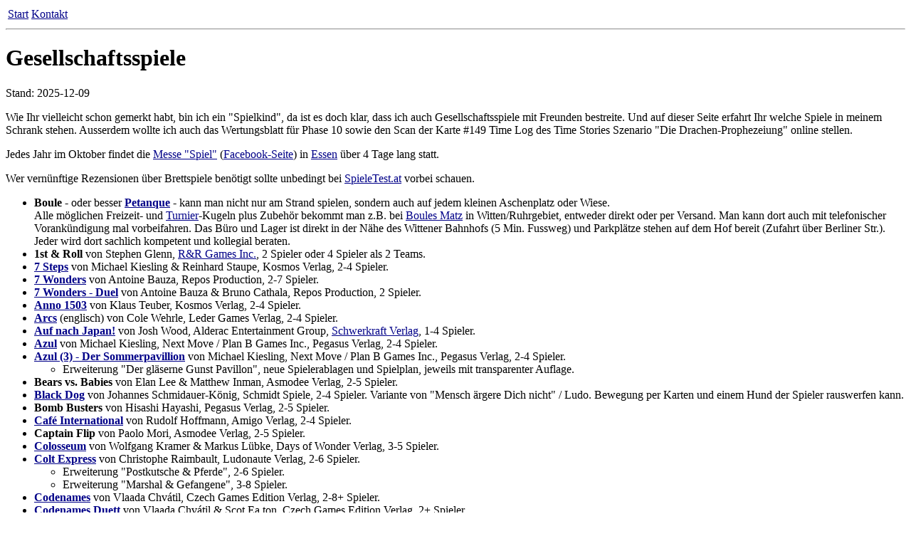

--- FILE ---
content_type: text/html
request_url: https://www.maddes.net/misc/boardgames.htm
body_size: 7985
content:
<!DOCTYPE HTML PUBLIC "-//W3C//DTD HTML 4.01 Transitional//EN" "http://www.w3.org/TR/html4/loose.dtd">
<html lang="de">
<head>
<meta http-equiv="Content-Type" content="text/html;charset=UTF-8">
<title>Gesellschaftsspiele - Maddes.net - Stand: 2025-12-09</title>
</head>

<body bgcolor="#FFFFFF" text="#000000" link="#000088" alink="#0000FF" vlink="#880088">
<a name="top"></a>
<table border="0"><tr>
<td><a href=".." target="_top">Start</a></td>
<td><a href="../contact.php">Kontakt</a></td>
</tr></table>
<hr>
<h1>Gesellschaftsspiele</h1>
<p>Stand: 2025-12-09</p>
<p>Wie Ihr vielleicht schon gemerkt habt, bin ich ein &quot;Spielkind&quot;, da ist es doch klar, dass ich auch Gesellschaftsspiele mit Freunden bestreite.
Und auf dieser Seite erfahrt Ihr welche Spiele in meinem Schrank stehen.
Ausserdem wollte ich auch das Wertungsblatt für Phase 10 sowie den Scan der Karte #149 Time Log des Time Stories Szenario &quot;Die Drachen-Prophezeiung&quot; online stellen.</p>
<p>Jedes Jahr im Oktober findet die <a href="https://www.spiel-essen.de/" target="_top">Messe &quot;Spiel&quot;</a> (<a href="https://www.facebook.com/Internationale-Spieltage-SPIEL-233152410061706/" target="_top">Facebook-Seite</a>) in <a href="http://www.messe-essen.de/" target="_top">Essen</a> über 4 Tage lang statt.</p>
<p>Wer vernünftige Rezensionen über Brettspiele benötigt sollte unbedingt bei <a href="http://www.spieletest.at" target="_top">SpieleTest.at</a> vorbei schauen.</p>
<ul><li>
<b>Boule</b> - oder besser <a href="http://www.petanque-dpv.de/" target="_top"><b>Petanque</b></a> - kann man nicht nur am Strand spielen, sondern auch auf jedem kleinen Aschenplatz oder Wiese.<br>
Alle möglichen Freizeit- und <a href="http://www.petanque-turniere.de/" target="_top">Turnier</a>-Kugeln plus Zubehör bekommt man z.B. bei <a href="http://www.boulesmatz.de/" target="_top">Boules Matz</a> in Witten/Ruhrgebiet, entweder direkt oder per Versand.
Man kann dort auch mit telefonischer Vorankündigung mal vorbeifahren.
Das Büro und Lager ist direkt in der Nähe des Wittener Bahnhofs (5 Min. Fussweg) und Parkplätze stehen auf dem Hof bereit (Zufahrt über Berliner Str.).
Jeder wird dort sachlich kompetent und kollegial beraten.
</li><li>
<b>1st &amp; Roll</b> von Stephen Glenn, <a href="http://rnrgames.com/1st-roll" target="_top">R&amp;R Games Inc.</a>, 2 Spieler oder 4 Spieler als 2 Teams.
</li><li>
<b><a href="http://www.spieletest.at/gesellschaftsspiel/4746/" target="_top">7 Steps</a></b> von Michael Kiesling &amp; Reinhard Staupe, Kosmos Verlag, 2-4 Spieler.
</li><li>
<b><a href="http://www.spieletest.at/gesellschaftsspiel/2993/" target="_top">7 Wonders</a></b> von Antoine Bauza, Repos Production, 2-7 Spieler.
</li><li>
<b><a href="http://www.spieletest.at/gesellschaftsspiel/23863/" target="_top">7 Wonders - Duel</a></b> von Antoine Bauza &amp; Bruno Cathala, Repos Production, 2 Spieler.
</li><li>
<b><a href="http://www.spieletest.at/gesellschaftsspiel/371/" target="_top">Anno 1503</a></b> von Klaus Teuber, Kosmos Verlag, 2-4 Spieler.
</li><li>
<b><a href="https://boardgamegeek.com/boardgame/359871/arcs" target="_top">Arcs</a></b> (englisch) von Cole Wehrle, Leder Games Verlag, 2-4 Spieler.
</li><li>
<b><a href="https://boardgamegeek.com/boardgame/368173/lets-go-to-japan" target="_top">Auf nach Japan!</a></b> von Josh Wood, Alderac Entertainment Group, <a href="https://schwerkraft-verlag.de/schwerkraft/auf-nach-japan/" target="_top">Schwerkraft Verlag</a>, 1-4 Spieler.
</li><li>
<b><a href="https://www.spieletest.at/gesellschaftsspiel/24727/" target="_top">Azul</a></b> von Michael Kiesling, Next Move / Plan B Games Inc., Pegasus Verlag, 2-4 Spieler.
</li><li>
<b><a href="https://www.spieletest.at/gesellschaftsspiel/25265/" target="_top">Azul (3) - Der Sommerpavillion</a></b> von Michael Kiesling, Next Move / Plan B Games Inc., Pegasus Verlag, 2-4 Spieler.
<ul><li>
Erweiterung &quot;Der gläserne Gunst Pavillon&quot;, neue Spielerablagen und Spielplan, jeweils mit transparenter Auflage.
</li></ul>
</li><li>
<b>Bears vs. Babies</b> von Elan Lee &amp; Matthew Inman, Asmodee Verlag, 2-5 Spieler.
</li><li>
<b><a href="https://boardgamegeek.com/boardgame/206925/black-dog" target="_top">Black Dog</a></b> von Johannes Schmidauer-König, Schmidt Spiele, 2-4 Spieler.
Variante von &quot;Mensch ärgere Dich nicht&quot; / Ludo. Bewegung per Karten und einem Hund der Spieler rauswerfen kann.
</li><li>
<b>Bomb Busters</b> von Hisashi Hayashi, Pegasus Verlag, 2-5 Spieler.
</li><li>
<b><a href="http://www.spieletest.at/gesellschaftsspiel/165/" target="_top">Café International</a></b> von Rudolf Hoffmann, Amigo Verlag, 2-4 Spieler.
</li><li>
<b>Captain Flip</b> von Paolo Mori, Asmodee Verlag, 2-5 Spieler.
</li><li>
<b><a href="http://www.daysofwonder.com/colosseum/de/" target="_top">Colosseum</a></b> von Wolfgang Kramer &amp; Markus Lübke, Days of Wonder Verlag, 3-5 Spieler.
</li><li>
<b><a href="http://www.spieletest.at/gesellschaftsspiel/966/" target="_top">Colt Express</a></b> von Christophe Raimbault, Ludonaute Verlag, 2-6 Spieler.
<ul><li>
Erweiterung &quot;Postkutsche &amp; Pferde&quot;, 2-6 Spieler.
</li><li>
Erweiterung &quot;Marshal &amp; Gefangene&quot;, 3-8 Spieler.
</li></ul>
</li><li>
<b><a href="https://www.spieletest.at/gesellschaftsspiel/5009/" target="_top">Codenames</a></b> von Vlaada Chvátil, Czech Games Edition Verlag, 2-8+ Spieler.
</li><li>
<b><a href="https://www.spieletest.at/gesellschaftsspiel/24431/" target="_top">Codenames Duett</a></b> von Vlaada Chvátil &amp; Scot Ea ton, Czech Games Edition Verlag, 2+ Spieler.
</li><li>
<b><a href="http://www.spieletest.at/gesellschaftsspiel/138/" target="_top">Confusion</a></b> von Holger Martin, Ravensburger Verlag, 2-5 Spieler.
</li><li>
<b>Dead Man's Draw</b> von Derek Paxton, Leo Li &amp; Chris Bay, Mayday Games, Asmodee Verlag, 2-4 Spieler bzw. 5-8 mit zweitem Basis-Spiel.
</li><li>
<b><a href="https://www.spieletest.at/gesellschaftsspiel/24966/" target="_top">Die Tavernen im Tiefen Thal</a></b> von Wolfgang Warsch, Schmidt Spiele Verlag, 2-4 Spieler.
</li><li>
<b><a href="https://boardgamegeek.com/boardgame/371942/the-white-castle" target="_top">Die Weiße Burg</a></b> von Isra C., Shei S., Kosmos Verlag, 1-4 Spieler.
</li><li>
<b><a href="http://www.spieletest.at/gesellschaftsspiel/4533/" target="_top">Dimension</a></b> von Lauge Luchau, Kosmos Verlag, 1-4 Spieler.
</li><li>
<b>Dorf Romantik</b> von Lukas Zach &amp; Michael Palm, Pegasus Verlag, 1-6 Spieler.
</li><li>
<b><a href="http://www.spieletest.at/gesellschaftsspiel/297/" target="_top">Drachendelta</a></b> von Roberto Fraga, Euro Games Verlag, 2-6 Spieler.
</li><li>
<b>Dwar7s Duel</b> von Luis Brüeh, Vesuvius Media, 2 Spieler.
<ul><li>
Spielmatte.
</li></ul>
</li><li>
<b><a href="http://www.spieletest.at/gesellschaftsspiel/531/" target="_top">Ehre der Samurai</a></b> von Scott Kimball, Amigo Verlag, 3-6 Spieler.
</li><li>
<b><a href="http://www.spieletest.at/gesellschaftsspiel/449/" target="_top">Einfach Genial</a></b> von Reiner Knizia, Kosmos Verlag, 2-4 Spieler.
</li><li>
<b><a href="http://www.spieletest.at/gesellschaftsspiel/52/" target="_top">Elfenland</a></b> von Alan R. Moon, Amigo Verlag, 2-6 Spieler.
</li><li>
<b><a href="https://boardgamegeek.com/boardgame/402324/eternitium" target="_top">Eternitium</a></b> von Thomas Carlier, Ornament Games Verlag, 1-5 Spieler. <a href="https://www.ornament-games.com/de/eternitium.htm" target="_top">Ornament Games Homepage</a>.
<ul><li>
Promo 2024 <a href="https://boardgamegeek.com/boardgameexpansion/428086/eternitium-promo-card-cyber-glasses-promo-card" target="_top">&quot;Cyber-Brille&quot;</a> (2x).
</li><li>
Erweiterung 2025 <a href="https://boardgamegeek.com/boardgame/402324/eternitium" target="_top">&quot;Next Gen&quot;</a>. 2x Giga Transporter, 2x Ion Batteries, 2x Vortex, 3x Slashing Drone, 3x Interdimensional Gloves, 3x Chrono Boots. <a href="https://www.ornament-games.com/de/eternitium_next-gen.htm" target="_top">Ornament Games Homepage</a>.
</li></ul>
</li><li>
<b>Expeditions</b> (Ironclad Edition, 0542/1000) von Jamey Stonemaier, Feuerland Spiele Verlag, 1-5 Spieler. <a href="https://www.feuerland-spiele.de/spiele/scythe-expeditions/" target="_top">Feuerland Homepage</a>, <a href="https://stonemaiergames.com/games/expeditions/" target="_top">Stonemaier Games Homepage</a>.
</li><li>
<b>Exploding Kittens (NSFW Edition, englisch)</b> von Elan Lee, Matthew Inman, Shane Small, AdMagic, 2-5 Spieler.
</li><li>
<b><a href="https://boardgamegeek.com/boardgame/427886/fossilium" target="_top">Fossilium</a></b> von Julia Thiemann und Christoph Waage, <a href="https://www.giant-roc.com/product/fossilium-2" target="_top">Giant Roc</a>, 1-4 Spieler.
</li><li>
<b><a href="https://www.spieletest.at/gesellschaftsspiel/1873/galaxy-trucker" target="_top">Galaxy Trucker - Zweite Edition</a></b> von Vlaada Chvátil, CGE Verlag, 2-4 Spieler.
</li><li>
<b><a href="https://www.spieletest.at/gesellschaftsspiel/5705/ganz-schon-clever" target="_top">Ganz schön clever</a></b> von Wolfgang Warsch, Schmidt Verlag, 1-4 Spieler.
</li><li>
<b><a href="http://www.spieletest.at/gesellschaftsspiel/2389/" target="_top">Genial Spezial</a></b> von Reiner Knizia, Kosmos Verlag, 2-4 Spieler.
</li><li>
<b>Great Western Trail Zweite Edition</b> von Alexander Pfister, Eggertspiele/Pegasus Verlag, 1-4 Spieler. Zweite Edition enthält alle Erweiterungen.
</li><li>
<b><a href="http://www.spieletest.at/gesellschaftsspiel/317/" target="_top">Guillotine</a></b> von Paul Peterson, Amigo Verlag, 2-5 Spieler.
</li><li>
<b><a href="http://www.spieletest.at/gesellschaftsspiel/1968/" target="_top">Hase und Igel</a></b>, Ravensburger Verlag, 2-6 Spieler.
</li><li>
<b><a href="https://boardgamegeek.com/boardgame/366013/heat-pedal-to-the-metal" target="_top">Heat</a></b> von Asger Harding Granerud &amp; Daniel Skjold Perdersen, Days of Wonder Verlag, 1-6 Spieler.
<ul><li>
Erweiterung <a href="https://boardgamegeek.com/boardgameexpansion/410291/heat-heavy-rain" target="_top">&quot;Nasser Asphalt&quot;</a>, 1 Brett = 2 Strecken, +1 Spieler (orange).
</li><li>
Erweiterung <a href="https://boardgamegeek.com/boardgameexpansion/436904/heat-tunnel-vision" target="_top">&quot;Dunkle Tunnel&quot;</a>, 1 Brett = 2 Strecken, +1 Spieler (lila).
</li><li>
Inoffizielle Erweiterung +1 Spieler, Autos Spur N (weiß).
</li><li>
Inoffizielle Erweiterung &quot;<a href="https://boardgamegeek.com/filepage/269625/" target="_top">Play with More Than 6/7 Cars (Players and Legends)</a>&quot;, andere Farben als Legenden (orange, etc.) oder Spieler benutzen.
</li><li>
Inoffizielle Erweiterung &quot;<a href="https://www.etsy.com/de-en/listing/1491214843/" target="_top">Erinnerungsmarker für Adrenalin und Legenden-Geschwindigkeit</a>&quot;.
</li><li>
Inoffizielle Erweiterung &quot;<a href="https://boardgamegeek.com/thread/3015634/" target="_top">Magnete für Steuerknüppel</a>&quot;.
</li></ul>
</li><li>
<b>Herr der Ringe Risiko</b>, Parker Verlag, 2-4 Spieler.
<ul><li>
Erweiterung &quot;Gondor &amp; Mordor&quot;.
</li></ul>
</li><li>
<b>Hurlyburly</b> von Rikki Tahta &amp; Verbena Tahta, La Mame Games, 2-4 Spieler.
</li><li>
<b><a href="https://www.spieletest.at/gesellschaftsspiel/24052/" target="_top">IceCool</a></b> von Brian Gomez, Amigo Verlag, 2-4 Spieler (4-8 mit IceCool 2).
</li><li>
<b><a href="https://www.spieletest.at/gesellschaftsspiel/5769/" target="_top">IceCool 2</a></b> von Brian Gomez, Amigo Verlag, 2-4 Spieler (4-8 mit IceCool).
</li><li>
<b><a href="https://boardgamegeek.com/boardgame/427624/i-am-done" target="_top">Ich habe fertig</a></b> von Marco Teubner, Pegasus Verlag, 2-5 Spieler.
</li><li>
<b><a href="http://www.spieletest.at/gesellschaftsspiel/1156/" target="_top">In 80 Tagen um die Welt</a></b> von Michael Rieneck, Kosmos Verlag, 3-6 Spieler.
</li><li>
<b><a href="https://boardgamegeek.com/boardgame/384175/indiana-jones-sands-of-adventure" target="_top">Indiana Jones: Sands of Adventure</a></b> (englisch) von Prospero Hall und Chris Rowlands, Goliath Verlag (ex Funko Games), 2-4 Spieler.
</li><li>
<b><a href="http://www.pretzelgames.com/junk-art.html" target="_top">Junk Art</a></b> von Jay Cormer &amp; Sen-Foong Lim, Pretzel Games Verlag, 2-6 Spieler.
</li><li>
<b><a href="http://www.spieletest.at/gesellschaftsspiel/2043/" target="_top">Junta</a></b>, Schmidt Spiele Verlag, 2-7 Spieler.
</li><li>
<b>Just One</b> von Ludovic Roudy &amp; Bruno Sautter, Repos Production, 3-7 Spieler.
<ul><li>
Erweiterung &quot;Neue Begriffe&quot;.
</li></ul>
</li><li>
<b><a href="http://www.spieletest.at/gesellschaftsspiel/3710/" target="_top">Kingdom Builder</a></b> von Donald X. Vaccarino, Queen Gams Verlag, 2-5 Spieler.
<ul><li>
Erweiterung 1 &quot;Nomads&quot;, 2-5 Spieler.
</li><li>
Erweiterung 2 &quot;Crossroads&quot;, 2-5 Spieler.
</li></ul>
</li><li>
<b><a href="https://www.spieletest.at/gesellschaftsspiel/24132/" target="_top">Kingdomino</a></b> von Bruno Cathala, Pegasus Verlag, 2-4 Spieler bzw. 2-5 mit Erweiterung.
<ul><li>
Erweiterung &quot;Zeitalter der Giganten&quot;, Material für 5ten Spieler.
</li></ul>
</li><li>
<b><a href="https://www.spieletest.at/gesellschaftsspiel/3625/" target="_top">Kniffel</a></b>, Schmidt Spiele Verlag, 1-n Spieler.
</li><li>
<b><a href="https://www.spieletest.at/gesellschaftsspiel/3521/" target="_top">Kreuz &amp; Quer</a></b>, Reiner Knizia, Ravensburger Verlag, 1-4 Spieler.
</li><li>
<b><a href="https://www.spieletest.at/gesellschaftsspiel/6772/living-forest" target="_top">Living Forest</a></b> von Aske Christiansen, Pegasus Verlag, 2-4 Spieler.
</li><li>
<b><a href="http://www.spieletest.at/gesellschaftsspiel/4771/" target="_top">Machi Koro - Bau Dir Deine Stadt</a></b> von Masao Suganuma, Kosmos Verlag, 2-4 Spieler.
<ul><li>
<a href="https://www.spieletest.at/gesellschaftsspiel/4933/" target="_top">Großstadt-Erweiterung</a>, 2-4 Spieler.
</li></ul>
</li><li>
<b>Machi Koro - Legacy</b> von Rob Daviau und JR Honeycutt, PandaSaurus/Asmodee Verlag, 2-4 Spieler. <a href="https://boardgamegeek.com/filepage/233004/" target="_top">Dokument für Wiederspielbarkeit</a>.
</li><li>
<b>MAD Kartenspiel</b> von Parker Verlag, 2-6 Spieler.
</li><li>
<b><a href="http://www.spieletest.at/gesellschaftsspiel/24867/" target="_top">Meeple Circus</a></b> von Cédric Millet, Pegasus Verlag, 2-5 Spieler.
<ul><li>
Erweiterung &quot;Die Spannung steigt!&quot;.
</li><li>
Erweiterung &quot;Wild &amp; Wagemutig&quot;.
</li></ul>
</li><li>
<b><a href="https://www.spieletest.at/gesellschaftsspiel/5950/" target="_top">Men at Work</a></b> von Rita Modl, Pretzel Games Verlag, Asmodee Verlag, 2-5 Spieler.
</li><li>
<b>&quot;Mensch ärgere Dich nicht&quot; / Ludo 8x ärgern</b> von Gotik &amp; Schach Team, 2-8 Spieler.
</li><li>
<b><a href="https://www.spieletest.at/gesellschaftsspiel/6136/" target="_top">Minecraft - Builders &amp; Biomes</a></b> von Ulrich Blum, Ravensburger Verlag, 2-4 Spieler.
</li><li>
<s><b><a href="http://www.spieletest.at/gesellschaftsspiel/654/" target="_top">Mitternachtsparty</a></b> von Wolfgang Kramer, Ravensburger Verlag, 2-8 Spieler.</s>
</li><li>
<b><a href="https://www.spieletest.at/gesellschaftsspiel/26/" target="_top">Monopoly</a></b>, Parker Verlag, 2-6 Spieler.
</li><li>
<b><a href="https://www.spieletest.at/gesellschaftsspiel/6783/my-city-roll-amp-write" target="_top">My City - Roll &amp; Write</a></b> von Reiner Knizia, Kosmos Verlag, 1-6 Spieler.
</li><li>
<b><a href="https://www.spieletest.at/gesellschaftsspiel/24298/" target="_top">Mystic Vale</a></b> von John D. Clair, Pegasus Verlag, 2-4 Spieler.
</li><li>
<b>Next Station Tokyo</b> von Matthew Dunstan, HCM Kinzel Verlag, 1-4 Spieler.
</li><li>
<b><a href="http://www.spieletest.at/gesellschaftsspiel/1002/" target="_top">Niagara</a></b> von Thomas Liesching, Zoch Verlag, 3-5 Spieler.
</li><li>
<b>Noir Werewolf</b>, Variante von Dario Di Donato, 8-18 Spieler. Hommage an das Original <a href="https://www.spieletest.at/gesellschaftsspiel/464/" target="_top">Die Werwölfe von Düsterwald</a> von Hervé Marly &amp; Philippe des Pallières. Mit eigenen grafischen Interpretationen der Charaktere und auch eigenen Sonderkarten.
</li><li>
<b><a href="https://boardgamegeek.com/boardgame/424152/orapa-mine" target="_top">Orapa Mine</a></b> von Junghee Choi, Playte, Nice Games, 2 Spieler. <a href="https://nicegameshop.com/Orapa" target="_top">Nice Game Homepage</a>. <a href="https://www.playte.com/91" target="_top">Playte Homepage</a>.
</li><li>
<b>Oros</b> von Brandt Brinkerhoff, Board Game Circus, 1-4 Spieler. <a href="https://boardgamecircus.com/blog/portfolio-item/oros/" target="_top">Board Game Circus Homepage</a>.
<ul><li>
Erweiterung &quot;<a href="https://brettspielkiosk.de/products/oros-holzteile-upgrade-mini-erweiterung-heilige-berge" target="_top">Holzteile-Upgrade &amp; Mini-Erweiterung Heilige Berge</a>&quot;.
</li><li>
Erweiterung &quot;Spieler-Tableau Upgrade&quot;.
</li></ul>
</li><li>
<b>Paranormal Detectives</b>, Lucky Duck Games, 2-6 Spieler.
</li><li>
<b><a href="http://www.spieletest.at/gesellschaftsspiel/244/" target="_top">Phase 10</a></b>, Ravensburger Verlag, 2-6 Spieler, <a href="../files/boardgames/phase10.xls">Phase 10 Wertungsblatt</a> (21KB, Excel).
</li><li>
<b>Pirate Tales</b> von Benno Thönelt, Skellig Verlag, 2-4 Spieler.
</li><li>
<b><a href="http://www.spieletest.at/gesellschaftsspiel/223/" target="_top">Piratenbucht</a></b> von Paul Randles &amp; Daniel Stagl, Amigo Verlag, 3-5 Spieler. <a href="http://www.piratescovegame.com/" target="_top">Homepage</a>.
</li><li>
<b><a href="https://www.spieletest.at/gesellschaftsspiel/4484/" target="_top">Port Royal Big Box</a></b> von Alexander Pfister, Pegasus Verlag, 1-5 Spieler.
<ul><li>
Erweiterung &quot;Port Royal unterwegs&quot;.
</li><li>
Erweiterung &quot;Port Royal - Ein Auftrag geht noch&quot;.
</li><li>
Erweiterung &quot;Port Royal - Das Abenteuer beginnt&quot;.
</li><li>
Promo 2024 &quot;Die Ausbilderin&quot; (4x) plus 5 Schiffe.
</li></ul>
</li><li>
<b><a href="https://www.cryptozoic.com/portal-uncooperative-cake-acquisition-game" target="_top">Portal - The Uncooperative Cake Acquisition Game</a></b> von Cryptozoic Entertainment and Valve, 2-4 Spieler. <a href="https://boardgamegeek.com/filepage/261754/" target="_top">How to make a more enjoyable Incinerator-for-Portal</a>.
</li><li>
<b>Project L</b> von Michal Mikeš, Jan Soukal und Adam Spanel, Boardcubator/Asmodee Verlag, 1-4 Spieler.
<ul><li>
Inoffizielle Erweiterung 6-Spieler (via 2ter Retail-Version, Hälfte der Steine und Boards dazugenommen).
</li><li>
Erweiterung &quot;Ghost Piece&quot;.
</li></ul>
</li><li>
<b><a href="http://www.spieletest.at/gesellschaftsspiel/2999/" target="_top">Qwirkle</a></b> von Susan McKinley Ross, Schmidt Verlag, 2-4 Spieler.
<ul><li>
Erweiterung 1 &quot;<a href="http://www.spieletest.at/gesellschaftsspiel/4101/" target="_top">Connect &amp; Select</a>&quot;, 2-4 Spieler.
</li></ul>
</li><li>
<b><a href="https://boardgamegeek.com/boardgame/131260/qwixx" target="_top">Qwixx</a></b> Würfelspiel von Steffen Benndorf, Nürnberger Spielkarten Verlag, 2-5 Spieler. <a href="http://www.spieletest.at/gesellschaftsspiel/3771/" target="_top">Test</a>.
<ul><li>
Erweiterung <a href="https://boardgamegeek.com/boardgameexpansion/167305/qwixx-mixx" target="_top">&quot;Gemixt&quot;</a>, 2 neue Bögen.
</li><li>
Jede Bogen-Art 8x laminiert für Trockenmarker.
</li></ul>
</li><li>
<b><a href="http://www.spieletest.at/gesellschaftsspiel/227/" target="_top">Razzia</a></b> von Stefan H. Dorra, Ravensburger Verlag, 3-8 Spieler.
</li><li>
<b><a href="https://boardgamegeek.com/boardgame/307002/regicide" target="_top">Regicide</a></b> von Paul Abrahams, Luke Badger und Andy Richdale, Devir Verlag, 1-4 Spieler.
</li><li>
<b>Revive</b> von Kristian A. Østby, Helge Meissner, Anna Wermlund &amp; Eilif Svensson, Pegasus Verlag, 1-4 Spieler.
</li><li>
<b>Revolver Noir</b> von Xavier Davidson, Frosted Games Verlag, 2 Spieler.
</li><li>
<b><a href="http://www.spieletest.at/gesellschaftsspiel/117/" target="_top">Robo Rally</a></b> von Richard Garfield, Amigo Verlag, 2-4 Spieler.
Nicht mehr erhältlich im Handel.
<ul><li>
Erweiterung &quot;<a href="http://www.spieletest.at/gesellschaftsspiel/118/" target="_top">Crash &amp; Burn</a>&quot;, 2-8 Spieler.
</li></ul>
</li><li>
<b><a href="http://www.sphinx-spieleverlag.de/schwarze-reihe/rolling-bones" target="_top">Rolling Bones</a></b> von Henning Poehl, Sphinx Verlag, 2 und mehr Spieler.
</li><li>
<s><b><a href="http://www.spiel-des-jahres.com/de/schnappt-hubi" target="_top">Schnappt Hubi!</a></b>, Ravensburger Verlag, 2-4 Spieler.</s>
</li><li>
<b><a href="https://www.spieletest.at/gesellschaftsspiel/7438/" target="_top">Schwingenschlag</a></b>, Feuerland Spiele Verlag, 1-5 Spieler mit Holz-Resourcen plus Metall-Geld und -Eiern. <a href="https://www.feuerland-spiele.de/spiele/schwingenschlag/" target="_top">Feuerland Homepage</a>.
</li><li>
<b>Scythe</b> von Jamey Stegmaier, Feuerland Spiele Verlag, 1-5 Spieler bzw. 1-7 Spieler mit Erweiterung. <a href="https://www.feuerland-spiele.de/spiele/scythe/" target="_top">Feuerland Homepage</a>, <a href="https://stonemaiergames.com/games/scythe/" target="_top">Stonemaier Games Homepage</a>.
<ul><li>
Promos/Kickstarter: Begegnungskarten #29-42, Zielkarten #24-27, Fabrikkarten #13-18.
</li><li>
Anlegeteil für größeres Spielbrett (+50%).
</li><li>
Erweiterung &quot;Invasoren aus der Ferne&quot; - 2 neue Fraktionen für 7 Spieler.
</li><li>
Erweiterung &quot;Kolosse der Lüfte&quot; - 7 Luftschiffe.
</li><li>
Erweiterung &quot;Aufstieg der Fenris&quot; - Kampagne aus mehreren Erweiterungs-Modulen inkl. Koop-Module Horde.
</li><li>
Modulares Spielbrett.
</li><li>
Legendary Box. Packaging: <a href="../files/boardgames/Scythe-Legendary-Box-Layer-1.jpg">Layer 1</a>, <a href="../files/boardgames/Scythe-Legendary-Box-Layer-2.jpg">Layer 2</a>.
</li><li>
Modulares Brett.
</li><li>
Erweiterung &quot;Begegnungen&quot; - Begegnungskarten #43-74.
</li></ul>
</li><li>
<b><a href="https://boardgamegeek.com/boardgame/418059/seti-search-for-extraterrestrial-intelligence" target="_top">SETI</a></b> von Tomáš Holek, Czech Games Edition, 1-4 Spieler.
<ul><li>
Promo-Karte 2024 <a href="https://boardgamegeek.com/boardgameexpansion/430027/seti-search-for-extraterrestrial-intelligence-plut" target="_top">&quot;Pluto&quot;</a>.
</li><li>
Promo-Karte 2025 <a href="https://boardgamegeek.com/boardgameexpansion/456891/seti-search-for-extraterrestrial-intelligence-dlr" target="_top">&quot;DLR&quot;</a>.
</li></ul>
</li><li>
<b><a href="http://www.spieletest.at/gesellschaftsspiel/35/" target="_top">Siedler von Catan</a></b> von Klaus Teuber, Kosmos Verlag, 2-4 Spieler bzw. 2-6 mit Erweiterung.
<ul><li>
Seefahrer-Erweiterung, 2-6 Spieler.
</li><li>
Händler &amp; Barbaren, 2-4 Spieler.
</li><li>
Historische Szenarien I, 3-4 Spieler.
</li><li>
Historische Szenarien II, 4 oder 6 Spieler.
</li><li>
Die Helfer, 2-4 Spieler.
</li></ul>
</li><li>
<b><a href="http://www.spieletest.at/gesellschaftsspiel/67/" target="_top">Siedler von Catan - Das Kartenspiel</a></b> von Klaus Teuber, Kosmos Verlag, 2 Spieler.
</li><li>
<b><a href="http://www.spieletest.at/gesellschaftsspiel/6306/" target="_top">Spicy</a></b> von Zoltán Györi, HeidelBÄR Games Verlag, 2-6 Spieler.
</li><li>
<b>Stack the Bones</b>, Kikkerland Verlag, 2-6 Spieler. <a href="https://www.spieletest.at/gesellschaftsspiel/75/" target="_top">Jenga</a>-Variante mit Knochen und separatem Totenkopf auf dem Turm. <a href="https://kikkerland.com/products/stack-the-bones-game" target="_top">Homepage</a>.
</li><li>
<b><a href="https://boardgamegeek.com/boardgame/416232/square-one" target="_top">Square One</a></b> Kickstarter Edition, von Patrik Chleboun und Jan Soukal, Boardcubator, 1-4 Spieler bzw. 1-6 Spieler mit Erweiterung.
<ul><li>
Erweiterung <a href="https://boardgamegeek.com/boardgameexpansion/419974/square-one-joker-expansion" target="_top">&quot;Joker Expansion&quot;</a>. 2-6 Spieler.
</li><li>
Erweiterung <a href="https://boardgamegeek.com/boardgameexpansion/419975/square-one-joker-ambassador-pack" target="_top">&quot;Joker Expansion Ambassador Pack&quot;</a>.
</li></ul>
</li><li>
<b><a href="http://www.spieletest.at/gesellschaftsspiel/452/" target="_top">St. Petersburg</a></b> von Michael Tummelhofer, Hans im Glück Verlag, 2-4 Spieler.
<ul><li>
Erweiterung &quot;In bester Gesellschaft - Das Bankett&quot;, 2-5 Spieler.
</li></ul>
</li><li>
<b><a href="https://boardgamegeek.com/boardgame/187645/star-wars-rebellion" target="_top">Star Wars: Rebellion</a></b> von Corey Konieczka, <a href="https://www.fantasyflightgames.com/en/products/star-wars-rebellion/" target="_top">Fantasy Flight Games</a>, <a href="https://www.asmodee.de/produkte/star-wars-rebellion" target="_top">Asmodee Verlag</a>, 2-4 Spieler.
<ul><li>
Erweiterung &quot;<a href="https://boardgamegeek.com/boardgameexpansion/226840/star-wars-rebellion-rise-of-the-empire" target="_top">Aufstieg des Imperiums</a>&quot;, 2-5 Spieler.
</li></ul>
</li><li>
<b><a href="http://www.spieletest.at/gesellschaftsspiel/2002/" target="_top">Stone Age - Das Ziel ist dein Weg</a></b> von Bernd Brunnhofer, Hans im Glück Verlag, 2-4 Spieler.
</li><li>
<b><a href="http://www.spieletest.at/gesellschaftsspiel/37/" target="_top">Tabu</a></b> von Hersch, Parker, 4-x Spieler.
</li><li>
<b>Tapestry</b> von Jamey Stegmaier, Feuerland Spiele Verlag, 1-5 Spieler. <a href="https://www.feuerland-spiele.de/spiele/tapestry/" target="_top">Feuerland Homepage</a>, <a href="https://stonemaiergames.com/games/tapestry/" target="_top">Stonemaier Games Homepage</a>.
<ul><li>
Erweiterung &quot;Pläne und Gegenpläne&quot;.
</li></ul>
</li><li>
<s><b>The Siege of Runedar</b> von Reiner Knizia, Pegasus Verlag, 1-4 Spieler.</s>
</li><li>
<b><a href="https://boardgamegeek.com/boardgame/331106/the-witcher-old-world" target="_top">The Witcher - Die alte Welt</a></b> von Łukasz Woźniak, Games Lab/Go On Board, Asmodee Verlag, 1-5 Spieler.</s>
</li><li>
<b><a href="http://www.spieletest.at/gesellschaftsspiel/1398/" target="_top">Thurn &amp; Taxis</a></b> von Karen &amp; Andreas Seyfarth, Hans im Glück Verlag, 2-4 Spieler.
<ul><li>
Erweiterung &quot;<a href="http://www.spieletest.at/gesellschaftsspiel/2000/" target="_top">Alle Wege führen nach Rom</a>&quot;.
</li></ul>
</li><li>
<b>Tierisch verzwickt</b> von Uli Stein, Koch Verlag, 1 Spieler.
</li><li>
<b><a href="http://www.spieletest.at/gesellschaftsspiel/39/" target="_top">Tikal</a></b> von M. Kiesling &amp; W. Kramer, Ravensburger Verlag, 2-4 Spieler.
</li><li>
<b><a href="https://www.spieletest.at/gesellschaftsspiel/5946/" target="_top">Tokyo Highway</a></b> von Naotaka Shimamoto, itten games, Asmodee Verlag, 2-4 Spieler.
<ul><li>
Inoffizielle Erweiterung 6-Spieler (via 2ter Retail-Version, Hälfte der Autos, Strassen und Gebäude dazugenommen, Autos umlackiert in weiß und lila)
</li></ul>
</li><li>
<b><a href="http://www.soylent-games.de/" target="_top">Tome Of Calling</a></b> von Alexander Ommer, Soylent Games Verlag, 2-4 Spieler.
</li><li>
<b><a href="http://www.spieletest.at/gesellschaftsspiel/45/" target="_top">Uno</a> Deluxe</b> von Mattel Games Verlag, 2-10 Spieler.
</li><li>
<b><a href="http://www.spieletest.at/gesellschaftsspiel/695/" target="_top">Untergang von Pompeji</a></b> von Klaus-Jürgen Wrede, Amigo Verlag, 2-4 Spieler.
</li><li>
<b><a href="https://www.spieletest.at/gesellschaftsspiel/6485/" target="_top">Würfelland Europa / Diceland Europe</a></b> von Andreas Spies &amp; Reinhard Staupe, NSV Verlag, 2-4 Spieler.
<ul><li>
Erweiterung auf 8 Spieler, durch Erweiterung &quot;Europa&quot; für Würfelland / Diceland.
</li></ul>
</li><li>
<b><a href="http://www.spieletest.at/gesellschaftsspiel/474/" target="_top">Zug um Zug</a></b> von Alan R. Moon, Days of Wonder Verlag, 2-5 Spieler.
<ul><li>
Erweiterung &quot;<a href="http://www.spieletest.at/gesellschaftsspiel/2527/" target="_top">Würfel Erweiterung</a>&quot;.
</li><li>
Erweiterung &quot;Vereinigtes Königreich + Pennsylvania&quot;, 2-5 Spieler.
</li><li>
Erweiterung &quot;Indien + Schweiz&quot;, 2-4 Spieler.
</li></ul>
</li><li>
<b><a href="http://www.spieletest.at/gesellschaftsspiel/1075/" target="_top">Zug um Zug Europa</a></b> von Alan R. Moon, Days of Wonder Verlag, 2-5 Spieler.
</li><li>
<b>Zug um Zug Legacy: Legenden des Westens</b> von Rob Daviau, Matt Leacock und Alan R. Moon, Days of Wonder Verlag, 2-5 Spieler, <a href="../files/boardgames/phase10.xls">Phase 10 Wertungsblatt</a> (21KB, Excel).
<ul><li>
Inoffizielle Erweiterung &quot;<a href="https://boardgamegeek.com/thread/3015634/" target="_top">How to Replay</a>&quot;.
</li></ul>
</li></ul>

<hr>
<table border=0><tr>
<td><a href="#top">Top</a></td>
<td><a href=".." target="_top">Start</a></td>
<td><a href="../contact.php">Kontakt</a></td>
</tr></table>
</body>
</html>
